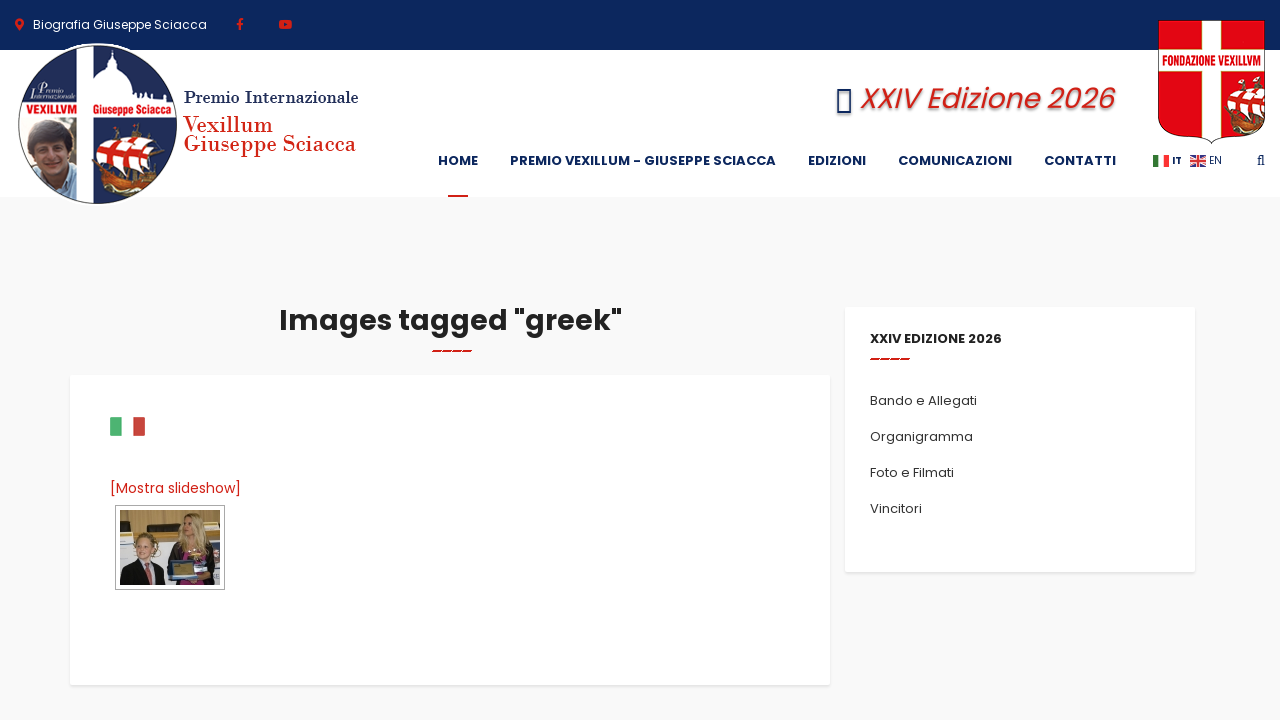

--- FILE ---
content_type: text/html; charset=UTF-8
request_url: https://premiovexillumsciacca.it/ngg_tag/greek/
body_size: 9121
content:
<!DOCTYPE html>
<html dir="ltr" lang="it-IT">
<head>
<meta charset="utf-8">
<meta http-equiv="X-UA-Compatible" content="IE=edge">
<meta name="author" content="Publipress Srl" />
<meta name="viewport" content="width=device-width, initial-scale=1, maximum-scale=1">
<title>Greek Archivi - Premio Internazionale Vexillum - Giuseppe Sciacca</title>
<link rel="apple-touch-icon" sizes="57x57" href="https://premiovexillumsciacca.it/wp-content/themes/premiosciacca2021/assets/favicons/apple-icon-57x57.png">
<link rel="apple-touch-icon" sizes="60x60" href="https://premiovexillumsciacca.it/wp-content/themes/premiosciacca2021/assets/favicons/apple-icon-60x60.png">
<link rel="apple-touch-icon" sizes="72x72" href="https://premiovexillumsciacca.it/wp-content/themes/premiosciacca2021/assets/favicons/apple-icon-72x72.png">
<link rel="apple-touch-icon" sizes="76x76" href="https://premiovexillumsciacca.it/wp-content/themes/premiosciacca2021/assets/favicons/apple-icon-76x76.png">
<link rel="apple-touch-icon" sizes="114x114" href="https://premiovexillumsciacca.it/wp-content/themes/premiosciacca2021/assets/favicons/apple-icon-114x114.png">
<link rel="apple-touch-icon" sizes="120x120" href="https://premiovexillumsciacca.it/wp-content/themes/premiosciacca2021/assets/favicons/apple-icon-120x120.png">
<link rel="apple-touch-icon" sizes="144x144" href="https://premiovexillumsciacca.it/wp-content/themes/premiosciacca2021/assets/favicons/apple-icon-144x144.png">
<link rel="apple-touch-icon" sizes="152x152" href="https://premiovexillumsciacca.it/wp-content/themes/premiosciacca2021/assets/favicons/apple-icon-152x152.png">
<link rel="apple-touch-icon" sizes="180x180" href="https://premiovexillumsciacca.it/wp-content/themes/premiosciacca2021/assets/favicons/apple-icon-180x180.png">
<link rel="icon" type="image/png" sizes="192x192"  href="https://premiovexillumsciacca.it/wp-content/themes/premiosciacca2021/assets/favicons/android-icon-192x192.png">
<link rel="icon" type="image/png" sizes="32x32" href="https://premiovexillumsciacca.it/wp-content/themes/premiosciacca2021/assets/favicons/favicon-32x32.png">
<link rel="icon" type="image/png" sizes="96x96" href="https://premiovexillumsciacca.it/wp-content/themes/premiosciacca2021/assets/favicons/favicon-96x96.png">
<link rel="icon" type="image/png" sizes="16x16" href="https://premiovexillumsciacca.it/wp-content/themes/premiosciacca2021/assets/favicons/favicon-16x16.png">
<link rel="manifest" href="https://premiovexillumsciacca.it/wp-content/themes/premiosciacca2021/assets/favicons/manifest.json">
<meta name="msapplication-TileColor" content="#ffffff">
<meta name="msapplication-TileImage" content="https://premiovexillumsciacca.it/wp-content/themes/premiosciacca2021/assets/favicons/ms-icon-144x144.png">
<meta name="theme-color" content="#ffffff">
<link href='https://fonts.googleapis.com/css?family=Poppins:300,400,500,600,700%7CDroid+Serif:400,400i,700,700i' rel='stylesheet' type='text/css'>
<link href="https://premiovexillumsciacca.it/wp-content/themes/premiosciacca2021/assets/css/external.css" rel="stylesheet">
<link href="https://premiovexillumsciacca.it/wp-content/themes/premiosciacca2021/assets/css/bootstrap.min.css" rel="stylesheet">
<link href="https://premiovexillumsciacca.it/wp-content/themes/premiosciacca2021/assets/css/style.css" rel="stylesheet">
<link rel="stylesheet" type="text/css" href="https://premiovexillumsciacca.it/wp-content/themes/premiosciacca2021/assets/revolution/css/settings.css">
<link rel="stylesheet" type="text/css" href="https://premiovexillumsciacca.it/wp-content/themes/premiosciacca2021/assets/revolution/css/layers.css">
<link rel="stylesheet" type="text/css" href="https://premiovexillumsciacca.it/wp-content/themes/premiosciacca2021/assets/revolution/css/navigation.css">
<link href="https://premiovexillumsciacca.it/wp-content/themes/premiosciacca2021/assets/css/custom.css" rel="stylesheet">
<!--[if lt IE 9]>
      <script src="https://premiovexillumsciacca.it/wp-content/themes/premiosciacca2021/assets/js/html5shiv.js"></script>
      <script src="https://premiovexillumsciacca.it/wp-content/themes/premiosciacca2021/assets/js/respond.min.js"></script>
    <![endif]-->
<!-- Google tag (gtag.js) -->
<script async src="https://www.googletagmanager.com/gtag/js?id=G-EWWH7E5V6Y"></script>
<script>
  window.dataLayer = window.dataLayer || [];
  function gtag(){dataLayer.push(arguments);}
  gtag('js', new Date());

  gtag('config', 'G-EWWH7E5V6Y');
</script>
<meta name='robots' content='index, follow, max-image-preview:large, max-snippet:-1, max-video-preview:-1' />

	<!-- This site is optimized with the Yoast SEO plugin v20.7 - https://yoast.com/wordpress/plugins/seo/ -->
	<link rel="canonical" href="https://premiovexillumsciacca.it/ngg_tag/greek/" />
	<meta property="og:locale" content="it_IT" />
	<meta property="og:type" content="article" />
	<meta property="og:title" content="Greek Archivi - Premio Internazionale Vexillum - Giuseppe Sciacca" />
	<meta property="og:url" content="https://premiovexillumsciacca.it/ngg_tag/greek/" />
	<meta property="og:site_name" content="Premio Internazionale Vexillum - Giuseppe Sciacca" />
	<meta name="twitter:card" content="summary_large_image" />
	<script type="application/ld+json" class="yoast-schema-graph">{"@context":"https://schema.org","@graph":[{"@type":"CollectionPage","@id":"https://premiovexillumsciacca.it/ngg_tag/greek/","url":"https://premiovexillumsciacca.it/ngg_tag/greek/","name":"Greek Archivi - Premio Internazionale Vexillum - Giuseppe Sciacca","isPartOf":{"@id":"https://premiovexillumsciacca.it/#website"},"breadcrumb":{"@id":"https://premiovexillumsciacca.it/ngg_tag/greek/#breadcrumb"},"inLanguage":"it-IT"},{"@type":"BreadcrumbList","@id":"https://premiovexillumsciacca.it/ngg_tag/greek/#breadcrumb","itemListElement":[{"@type":"ListItem","position":1,"name":"Home","item":"https://premiovexillumsciacca.it/"},{"@type":"ListItem","position":2,"name":"Greek"}]},{"@type":"WebSite","@id":"https://premiovexillumsciacca.it/#website","url":"https://premiovexillumsciacca.it/","name":"Premio Internazionale Vexillum - Giuseppe Sciacca","description":"","potentialAction":[{"@type":"SearchAction","target":{"@type":"EntryPoint","urlTemplate":"https://premiovexillumsciacca.it/?s={search_term_string}"},"query-input":"required name=search_term_string"}],"inLanguage":"it-IT"}]}</script>
	<!-- / Yoast SEO plugin. -->


<script type="text/javascript">
window._wpemojiSettings = {"baseUrl":"https:\/\/s.w.org\/images\/core\/emoji\/14.0.0\/72x72\/","ext":".png","svgUrl":"https:\/\/s.w.org\/images\/core\/emoji\/14.0.0\/svg\/","svgExt":".svg","source":{"concatemoji":"https:\/\/premiovexillumsciacca.it\/wp-includes\/js\/wp-emoji-release.min.js?ver=6.2.8"}};
/*! This file is auto-generated */
!function(e,a,t){var n,r,o,i=a.createElement("canvas"),p=i.getContext&&i.getContext("2d");function s(e,t){p.clearRect(0,0,i.width,i.height),p.fillText(e,0,0);e=i.toDataURL();return p.clearRect(0,0,i.width,i.height),p.fillText(t,0,0),e===i.toDataURL()}function c(e){var t=a.createElement("script");t.src=e,t.defer=t.type="text/javascript",a.getElementsByTagName("head")[0].appendChild(t)}for(o=Array("flag","emoji"),t.supports={everything:!0,everythingExceptFlag:!0},r=0;r<o.length;r++)t.supports[o[r]]=function(e){if(p&&p.fillText)switch(p.textBaseline="top",p.font="600 32px Arial",e){case"flag":return s("\ud83c\udff3\ufe0f\u200d\u26a7\ufe0f","\ud83c\udff3\ufe0f\u200b\u26a7\ufe0f")?!1:!s("\ud83c\uddfa\ud83c\uddf3","\ud83c\uddfa\u200b\ud83c\uddf3")&&!s("\ud83c\udff4\udb40\udc67\udb40\udc62\udb40\udc65\udb40\udc6e\udb40\udc67\udb40\udc7f","\ud83c\udff4\u200b\udb40\udc67\u200b\udb40\udc62\u200b\udb40\udc65\u200b\udb40\udc6e\u200b\udb40\udc67\u200b\udb40\udc7f");case"emoji":return!s("\ud83e\udef1\ud83c\udffb\u200d\ud83e\udef2\ud83c\udfff","\ud83e\udef1\ud83c\udffb\u200b\ud83e\udef2\ud83c\udfff")}return!1}(o[r]),t.supports.everything=t.supports.everything&&t.supports[o[r]],"flag"!==o[r]&&(t.supports.everythingExceptFlag=t.supports.everythingExceptFlag&&t.supports[o[r]]);t.supports.everythingExceptFlag=t.supports.everythingExceptFlag&&!t.supports.flag,t.DOMReady=!1,t.readyCallback=function(){t.DOMReady=!0},t.supports.everything||(n=function(){t.readyCallback()},a.addEventListener?(a.addEventListener("DOMContentLoaded",n,!1),e.addEventListener("load",n,!1)):(e.attachEvent("onload",n),a.attachEvent("onreadystatechange",function(){"complete"===a.readyState&&t.readyCallback()})),(e=t.source||{}).concatemoji?c(e.concatemoji):e.wpemoji&&e.twemoji&&(c(e.twemoji),c(e.wpemoji)))}(window,document,window._wpemojiSettings);
</script>
<style type="text/css">
img.wp-smiley,
img.emoji {
	display: inline !important;
	border: none !important;
	box-shadow: none !important;
	height: 1em !important;
	width: 1em !important;
	margin: 0 0.07em !important;
	vertical-align: -0.1em !important;
	background: none !important;
	padding: 0 !important;
}
</style>
	<link rel='stylesheet' id='wp-block-library-css' href='https://premiovexillumsciacca.it/wp-includes/css/dist/block-library/style.min.css?ver=6.2.8' type='text/css' media='all' />
<link rel='stylesheet' id='classic-theme-styles-css' href='https://premiovexillumsciacca.it/wp-includes/css/classic-themes.min.css?ver=6.2.8' type='text/css' media='all' />
<style id='global-styles-inline-css' type='text/css'>
body{--wp--preset--color--black: #000000;--wp--preset--color--cyan-bluish-gray: #abb8c3;--wp--preset--color--white: #ffffff;--wp--preset--color--pale-pink: #f78da7;--wp--preset--color--vivid-red: #cf2e2e;--wp--preset--color--luminous-vivid-orange: #ff6900;--wp--preset--color--luminous-vivid-amber: #fcb900;--wp--preset--color--light-green-cyan: #7bdcb5;--wp--preset--color--vivid-green-cyan: #00d084;--wp--preset--color--pale-cyan-blue: #8ed1fc;--wp--preset--color--vivid-cyan-blue: #0693e3;--wp--preset--color--vivid-purple: #9b51e0;--wp--preset--gradient--vivid-cyan-blue-to-vivid-purple: linear-gradient(135deg,rgba(6,147,227,1) 0%,rgb(155,81,224) 100%);--wp--preset--gradient--light-green-cyan-to-vivid-green-cyan: linear-gradient(135deg,rgb(122,220,180) 0%,rgb(0,208,130) 100%);--wp--preset--gradient--luminous-vivid-amber-to-luminous-vivid-orange: linear-gradient(135deg,rgba(252,185,0,1) 0%,rgba(255,105,0,1) 100%);--wp--preset--gradient--luminous-vivid-orange-to-vivid-red: linear-gradient(135deg,rgba(255,105,0,1) 0%,rgb(207,46,46) 100%);--wp--preset--gradient--very-light-gray-to-cyan-bluish-gray: linear-gradient(135deg,rgb(238,238,238) 0%,rgb(169,184,195) 100%);--wp--preset--gradient--cool-to-warm-spectrum: linear-gradient(135deg,rgb(74,234,220) 0%,rgb(151,120,209) 20%,rgb(207,42,186) 40%,rgb(238,44,130) 60%,rgb(251,105,98) 80%,rgb(254,248,76) 100%);--wp--preset--gradient--blush-light-purple: linear-gradient(135deg,rgb(255,206,236) 0%,rgb(152,150,240) 100%);--wp--preset--gradient--blush-bordeaux: linear-gradient(135deg,rgb(254,205,165) 0%,rgb(254,45,45) 50%,rgb(107,0,62) 100%);--wp--preset--gradient--luminous-dusk: linear-gradient(135deg,rgb(255,203,112) 0%,rgb(199,81,192) 50%,rgb(65,88,208) 100%);--wp--preset--gradient--pale-ocean: linear-gradient(135deg,rgb(255,245,203) 0%,rgb(182,227,212) 50%,rgb(51,167,181) 100%);--wp--preset--gradient--electric-grass: linear-gradient(135deg,rgb(202,248,128) 0%,rgb(113,206,126) 100%);--wp--preset--gradient--midnight: linear-gradient(135deg,rgb(2,3,129) 0%,rgb(40,116,252) 100%);--wp--preset--duotone--dark-grayscale: url('#wp-duotone-dark-grayscale');--wp--preset--duotone--grayscale: url('#wp-duotone-grayscale');--wp--preset--duotone--purple-yellow: url('#wp-duotone-purple-yellow');--wp--preset--duotone--blue-red: url('#wp-duotone-blue-red');--wp--preset--duotone--midnight: url('#wp-duotone-midnight');--wp--preset--duotone--magenta-yellow: url('#wp-duotone-magenta-yellow');--wp--preset--duotone--purple-green: url('#wp-duotone-purple-green');--wp--preset--duotone--blue-orange: url('#wp-duotone-blue-orange');--wp--preset--font-size--small: 13px;--wp--preset--font-size--medium: 20px;--wp--preset--font-size--large: 36px;--wp--preset--font-size--x-large: 42px;--wp--preset--spacing--20: 0.44rem;--wp--preset--spacing--30: 0.67rem;--wp--preset--spacing--40: 1rem;--wp--preset--spacing--50: 1.5rem;--wp--preset--spacing--60: 2.25rem;--wp--preset--spacing--70: 3.38rem;--wp--preset--spacing--80: 5.06rem;--wp--preset--shadow--natural: 6px 6px 9px rgba(0, 0, 0, 0.2);--wp--preset--shadow--deep: 12px 12px 50px rgba(0, 0, 0, 0.4);--wp--preset--shadow--sharp: 6px 6px 0px rgba(0, 0, 0, 0.2);--wp--preset--shadow--outlined: 6px 6px 0px -3px rgba(255, 255, 255, 1), 6px 6px rgba(0, 0, 0, 1);--wp--preset--shadow--crisp: 6px 6px 0px rgba(0, 0, 0, 1);}:where(.is-layout-flex){gap: 0.5em;}body .is-layout-flow > .alignleft{float: left;margin-inline-start: 0;margin-inline-end: 2em;}body .is-layout-flow > .alignright{float: right;margin-inline-start: 2em;margin-inline-end: 0;}body .is-layout-flow > .aligncenter{margin-left: auto !important;margin-right: auto !important;}body .is-layout-constrained > .alignleft{float: left;margin-inline-start: 0;margin-inline-end: 2em;}body .is-layout-constrained > .alignright{float: right;margin-inline-start: 2em;margin-inline-end: 0;}body .is-layout-constrained > .aligncenter{margin-left: auto !important;margin-right: auto !important;}body .is-layout-constrained > :where(:not(.alignleft):not(.alignright):not(.alignfull)){max-width: var(--wp--style--global--content-size);margin-left: auto !important;margin-right: auto !important;}body .is-layout-constrained > .alignwide{max-width: var(--wp--style--global--wide-size);}body .is-layout-flex{display: flex;}body .is-layout-flex{flex-wrap: wrap;align-items: center;}body .is-layout-flex > *{margin: 0;}:where(.wp-block-columns.is-layout-flex){gap: 2em;}.has-black-color{color: var(--wp--preset--color--black) !important;}.has-cyan-bluish-gray-color{color: var(--wp--preset--color--cyan-bluish-gray) !important;}.has-white-color{color: var(--wp--preset--color--white) !important;}.has-pale-pink-color{color: var(--wp--preset--color--pale-pink) !important;}.has-vivid-red-color{color: var(--wp--preset--color--vivid-red) !important;}.has-luminous-vivid-orange-color{color: var(--wp--preset--color--luminous-vivid-orange) !important;}.has-luminous-vivid-amber-color{color: var(--wp--preset--color--luminous-vivid-amber) !important;}.has-light-green-cyan-color{color: var(--wp--preset--color--light-green-cyan) !important;}.has-vivid-green-cyan-color{color: var(--wp--preset--color--vivid-green-cyan) !important;}.has-pale-cyan-blue-color{color: var(--wp--preset--color--pale-cyan-blue) !important;}.has-vivid-cyan-blue-color{color: var(--wp--preset--color--vivid-cyan-blue) !important;}.has-vivid-purple-color{color: var(--wp--preset--color--vivid-purple) !important;}.has-black-background-color{background-color: var(--wp--preset--color--black) !important;}.has-cyan-bluish-gray-background-color{background-color: var(--wp--preset--color--cyan-bluish-gray) !important;}.has-white-background-color{background-color: var(--wp--preset--color--white) !important;}.has-pale-pink-background-color{background-color: var(--wp--preset--color--pale-pink) !important;}.has-vivid-red-background-color{background-color: var(--wp--preset--color--vivid-red) !important;}.has-luminous-vivid-orange-background-color{background-color: var(--wp--preset--color--luminous-vivid-orange) !important;}.has-luminous-vivid-amber-background-color{background-color: var(--wp--preset--color--luminous-vivid-amber) !important;}.has-light-green-cyan-background-color{background-color: var(--wp--preset--color--light-green-cyan) !important;}.has-vivid-green-cyan-background-color{background-color: var(--wp--preset--color--vivid-green-cyan) !important;}.has-pale-cyan-blue-background-color{background-color: var(--wp--preset--color--pale-cyan-blue) !important;}.has-vivid-cyan-blue-background-color{background-color: var(--wp--preset--color--vivid-cyan-blue) !important;}.has-vivid-purple-background-color{background-color: var(--wp--preset--color--vivid-purple) !important;}.has-black-border-color{border-color: var(--wp--preset--color--black) !important;}.has-cyan-bluish-gray-border-color{border-color: var(--wp--preset--color--cyan-bluish-gray) !important;}.has-white-border-color{border-color: var(--wp--preset--color--white) !important;}.has-pale-pink-border-color{border-color: var(--wp--preset--color--pale-pink) !important;}.has-vivid-red-border-color{border-color: var(--wp--preset--color--vivid-red) !important;}.has-luminous-vivid-orange-border-color{border-color: var(--wp--preset--color--luminous-vivid-orange) !important;}.has-luminous-vivid-amber-border-color{border-color: var(--wp--preset--color--luminous-vivid-amber) !important;}.has-light-green-cyan-border-color{border-color: var(--wp--preset--color--light-green-cyan) !important;}.has-vivid-green-cyan-border-color{border-color: var(--wp--preset--color--vivid-green-cyan) !important;}.has-pale-cyan-blue-border-color{border-color: var(--wp--preset--color--pale-cyan-blue) !important;}.has-vivid-cyan-blue-border-color{border-color: var(--wp--preset--color--vivid-cyan-blue) !important;}.has-vivid-purple-border-color{border-color: var(--wp--preset--color--vivid-purple) !important;}.has-vivid-cyan-blue-to-vivid-purple-gradient-background{background: var(--wp--preset--gradient--vivid-cyan-blue-to-vivid-purple) !important;}.has-light-green-cyan-to-vivid-green-cyan-gradient-background{background: var(--wp--preset--gradient--light-green-cyan-to-vivid-green-cyan) !important;}.has-luminous-vivid-amber-to-luminous-vivid-orange-gradient-background{background: var(--wp--preset--gradient--luminous-vivid-amber-to-luminous-vivid-orange) !important;}.has-luminous-vivid-orange-to-vivid-red-gradient-background{background: var(--wp--preset--gradient--luminous-vivid-orange-to-vivid-red) !important;}.has-very-light-gray-to-cyan-bluish-gray-gradient-background{background: var(--wp--preset--gradient--very-light-gray-to-cyan-bluish-gray) !important;}.has-cool-to-warm-spectrum-gradient-background{background: var(--wp--preset--gradient--cool-to-warm-spectrum) !important;}.has-blush-light-purple-gradient-background{background: var(--wp--preset--gradient--blush-light-purple) !important;}.has-blush-bordeaux-gradient-background{background: var(--wp--preset--gradient--blush-bordeaux) !important;}.has-luminous-dusk-gradient-background{background: var(--wp--preset--gradient--luminous-dusk) !important;}.has-pale-ocean-gradient-background{background: var(--wp--preset--gradient--pale-ocean) !important;}.has-electric-grass-gradient-background{background: var(--wp--preset--gradient--electric-grass) !important;}.has-midnight-gradient-background{background: var(--wp--preset--gradient--midnight) !important;}.has-small-font-size{font-size: var(--wp--preset--font-size--small) !important;}.has-medium-font-size{font-size: var(--wp--preset--font-size--medium) !important;}.has-large-font-size{font-size: var(--wp--preset--font-size--large) !important;}.has-x-large-font-size{font-size: var(--wp--preset--font-size--x-large) !important;}
.wp-block-navigation a:where(:not(.wp-element-button)){color: inherit;}
:where(.wp-block-columns.is-layout-flex){gap: 2em;}
.wp-block-pullquote{font-size: 1.5em;line-height: 1.6;}
</style>
<link rel='stylesheet' id='ngg_trigger_buttons-css' href='https://premiovexillumsciacca.it/wp-content/plugins/nextgen-gallery/products/photocrati_nextgen/modules/nextgen_gallery_display/static/trigger_buttons.css?ver=3.35' type='text/css' media='all' />
<link rel='stylesheet' id='fancybox-0-css' href='https://premiovexillumsciacca.it/wp-content/plugins/nextgen-gallery/products/photocrati_nextgen/modules/lightbox/static/fancybox/jquery.fancybox-1.3.4.css?ver=3.35' type='text/css' media='all' />
<link rel='stylesheet' id='fontawesome_v4_shim_style-css' href='https://premiovexillumsciacca.it/wp-content/plugins/nextgen-gallery/products/photocrati_nextgen/modules/nextgen_gallery_display/static/fontawesome/css/v4-shims.min.css?ver=6.2.8' type='text/css' media='all' />
<link rel='stylesheet' id='fontawesome-css' href='https://premiovexillumsciacca.it/wp-content/plugins/nextgen-gallery/products/photocrati_nextgen/modules/nextgen_gallery_display/static/fontawesome/css/all.min.css?ver=6.2.8' type='text/css' media='all' />
<link rel='stylesheet' id='nextgen_basic_thumbnails_style-css' href='https://premiovexillumsciacca.it/wp-content/plugins/nextgen-gallery/products/photocrati_nextgen/modules/nextgen_basic_gallery/static/thumbnails/nextgen_basic_thumbnails.css?ver=3.35' type='text/css' media='all' />
<link rel='stylesheet' id='nextgen_pagination_style-css' href='https://premiovexillumsciacca.it/wp-content/plugins/nextgen-gallery/products/photocrati_nextgen/modules/nextgen_pagination/static/style.css?ver=3.35' type='text/css' media='all' />
<script type='text/javascript' src='https://premiovexillumsciacca.it/wp-content/uploads/jw-player-plugin-for-wordpress/player/jwplayer.js?ver=6.2.8' id='jw-embedder-js'></script>
<script type='text/javascript' src='https://premiovexillumsciacca.it/wp-includes/js/jquery/jquery.min.js?ver=3.6.4' id='jquery-core-js'></script>
<script type='text/javascript' src='https://premiovexillumsciacca.it/wp-includes/js/jquery/jquery-migrate.min.js?ver=3.4.0' id='jquery-migrate-js'></script>
<script type='text/javascript' id='photocrati_ajax-js-extra'>
/* <![CDATA[ */
var photocrati_ajax = {"url":"https:\/\/premiovexillumsciacca.it\/index.php?photocrati_ajax=1","wp_home_url":"https:\/\/premiovexillumsciacca.it","wp_site_url":"https:\/\/premiovexillumsciacca.it","wp_root_url":"https:\/\/premiovexillumsciacca.it","wp_plugins_url":"https:\/\/premiovexillumsciacca.it\/wp-content\/plugins","wp_content_url":"https:\/\/premiovexillumsciacca.it\/wp-content","wp_includes_url":"https:\/\/premiovexillumsciacca.it\/wp-includes\/","ngg_param_slug":"nggallery"};
/* ]]> */
</script>
<script type='text/javascript' src='https://premiovexillumsciacca.it/wp-content/plugins/nextgen-gallery/products/photocrati_nextgen/modules/ajax/static/ajax.min.js?ver=3.35' id='photocrati_ajax-js'></script>
<script type='text/javascript' src='https://premiovexillumsciacca.it/wp-content/plugins/nextgen-gallery/products/photocrati_nextgen/modules/nextgen_basic_gallery/static/thumbnails/nextgen_basic_thumbnails.js?ver=3.35' id='photocrati-nextgen_basic_thumbnails-js'></script>
<script type='text/javascript' src='https://premiovexillumsciacca.it/wp-content/plugins/nextgen-gallery/products/photocrati_nextgen/modules/nextgen_gallery_display/static/fontawesome/js/v4-shims.min.js?ver=5.3.1' id='fontawesome_v4_shim-js'></script>
<script type='text/javascript' defer data-auto-replace-svg="false" data-keep-original-source="false" data-search-pseudo-elements src='https://premiovexillumsciacca.it/wp-content/plugins/nextgen-gallery/products/photocrati_nextgen/modules/nextgen_gallery_display/static/fontawesome/js/all.min.js?ver=5.3.1' id='fontawesome-js'></script>
<link rel="https://api.w.org/" href="https://premiovexillumsciacca.it/wp-json/" /><link rel="alternate" type="application/json" href="https://premiovexillumsciacca.it/wp-json/wp/v2/posts/0" /><link rel="EditURI" type="application/rsd+xml" title="RSD" href="https://premiovexillumsciacca.it/xmlrpc.php?rsd" />
<link rel="wlwmanifest" type="application/wlwmanifest+xml" href="https://premiovexillumsciacca.it/wp-includes/wlwmanifest.xml" />
<meta name="generator" content="WordPress 6.2.8" />
<link rel="alternate" type="application/json+oembed" href="https://premiovexillumsciacca.it/wp-json/oembed/1.0/embed?url" />
<link rel="alternate" type="text/xml+oembed" href="https://premiovexillumsciacca.it/wp-json/oembed/1.0/embed?url&#038;format=xml" />
		<style type="text/css">
			.comments-link {
				display: none;
			}
					</style>
		
		</head>
<body>
	<div id="wrapper" class="wrapper clearfix">
		<header id="navbar-spy" class="header header-14 header-topbar header-light header-fixed">
			<div id="top-bar" class="top-bar">
			<div class="container-fluid">
				<div class="bottom-bar-border">
					<div class="row">
						<div class="col-xs-12 col-sm-12 col-md-12 top--contact">
							<ul class="list-inline mb-0 ">
								<li>
									<a href="https://premiovexillumsciacca.it/premio-sciacca/biografia-giuseppe-sciacca/"><i class="fa fa-map-marker"></i><span> Biografia Giuseppe Sciacca</span></a>
								</li>
								<li>
									<a class="facebook" href="https://www.facebook.com/premiosciacca.it"><i class="fa fa-facebook"></i></a>
								</li>
								<li>
									<a class="youtube" href="https://www.youtube.com/user/premiosciacca"><i class="fa fa-youtube"></i></a>
								</li>
							</ul>
						</div>
					</div>
				</div>
			</div>
		</div>
		<nav id="primary-menu" class="navbar navbar-fixed-top">
				<div class="container-fluid">
					<div class="">
					<div class="navbar-header">
						<button type="button" class="navbar-toggle collapsed" data-toggle="collapse" data-target="#navbar-collapse-1" aria-expanded="false">
						<span class="sr-only">Toggle navigation</span>
						<span class="icon-bar"></span>
						<span class="icon-bar"></span>
						<span class="icon-bar"></span>
						</button>
						<a class="logo" href="https://premiovexillumsciacca.it">
							<img class="logo-dark" src="https://premiovexillumsciacca.it/wp-content/themes/premiosciacca2021/assets/images/logo/logo_premio_sciacca_1.png" alt="Logo Premio Vexillum - Giuseppe Sciacca">
						</a>
					</div>
					
					<div class="upper-navbar pull-right">
						<div id="logo_fondazione" class="pull-right">
							<a href="http://fondazionevexillum.org"><img src="https://premiovexillumsciacca.it/wp-content/themes/premiosciacca2021/assets/images/logo/logo_fondazione.png"></a>
						</div>
						<div class="module module-side-nav pull-right">
							<div class="module-icon side-nav-icon">
								<i class="fa fa-bars"></i>
								<span class="title">XXIV Edizione 2026</span>
							</div>
							<div class="module-content module-hamburger">
								<a class="module-cancel" href="#"><i class="fa fa-close"></i></a>
								<div class="widget widget-categories">
									<div class="widget--title">
										<h5>Edizione 2026</h5>
									</div>
									<div class="divider--line">
										<i class="divider divider--1"></i>
										<i class="divider divider--2"></i>
										<i class="divider divider--3"></i>
										<i class="divider divider--4"></i>
									</div>
																		<div class="widget--content">
										<ul class="list-unstyled">
											<li>
												<a href="https://premiovexillumsciacca.it/edizioni/bando-e-allegati-2026/">Bando e Brochure</a>
											</li>
											<li>
												<!--<a href="https://premiovexillumsciacca.it/edizioni/foto-e-filmati-2026/">Organigramma</a>-->
												<a href="https://premiovexillumsciacca.it/organigramma/">Organigramma</a>
											</li>
											<li>
												<a href="https://premiovexillumsciacca.it/edizioni/foto-e-filmati-2026/">Foto e Filmati</a>
											</li>
											<li>
												<a href="https://premiovexillumsciacca.it/edizioni/vincitori-2026/">Vincitori</a>
											</li>
										</ul>
									</div>
								</div>
							</div>
						</div>
					</div>
					
					<div class="collapse navbar-collapse" id="navbar-collapse-1">
						<div class="module module-search pull-right">
							<div class="module-icon search-icon">
								<i class="fa fa-search"></i>
								<span class="title">Cerca</span>
							</div>
							<div class="module-content module-fullscreen module--search-box">
								<div class="pos-vertical-center">
								<div class="container">
									<div class="row">
										<div class="col-xs-12 col-sm-12 col-md-8 col-md-offset-2">
											<form class="form-search" role="search" method="get" action="https://premiovexillumsciacca.it">
												<input type="text" class="form-control" placeholder="Scrivi e premi Invio..." value="" name="s">
												<button class="btn" type="submit"><i class="fa fa-search"></i></button>
											</form>
										</div>
									</div>
								</div>
							</div>
								<a class="module-cancel" href="#"><i class="fa fa-close"></i></a>
							</div>
						</div>
						
						<ul class="nav navbar-nav nav-pos-right navbar-right">
							<li class="active">
								<a href="https://premiovexillumsciacca.it" class="dropdown-toggle menu-item">Home</a>
							</li>
							<li class="has-dropdown">
								<a href="https://premiovexillumsciacca.it/premio-sciacca/" class="dropdown-toggle menu-item">Premio Vexillum - Giuseppe Sciacca</a>
								<ul class="dropdown-menu">
									<li><a href="https://premiovexillumsciacca.it/premio-sciacca/">Il Premio</a></li>
									<li><a href="https://premiovexillumsciacca.it/organigramma/">Organigramma</a></li>
									<li><a href="https://premiovexillumsciacca.it/premio-sciacca/premio-cultura-san-jose-sanchez-del-rio-martire/" class="dropdown-toggle menu-item"> Premio Cultura San José Sanchez Del Rio Martire </a></li>
									<li><a href="https://premiovexillumsciacca.it/premio-sciacca/banco-tutori-ortopedici/">Banco Tutori Ortopedici Giuseppe Sciacca</a></li>
									<li><a href="https://premiovexillumsciacca.it/premio-sciacca/convenzioni-e-protocolli/">Convenzioni e Protocolli</a></li>
								</ul>
							</li>
							<li class="">
								<a href="https://premiovexillumsciacca.it/edizioni/" class="dropdown-toggle menu-item">Edizioni</a>
							</li>
							<li class="has-dropdown">
								<a href="https://premiovexillumsciacca.it/novita/" class="dropdown-toggle menu-item">Comunicazioni</a>
								<ul class="dropdown-menu">
									<li><a href="https://premiovexillumsciacca.it/novita/">Tutte le Comunicazioni</a></li>
									<li><a href="https://premiovexillumsciacca.it/category/news/">Novità</a></li>
									<li><a href="https://premiovexillumsciacca.it/category/comunicati/">Comunicati Stampa</a></li>
									<li><a href="https://premiovexillumsciacca.it/category/rassegna-stampa/">Rassegna Stampa</a></li>
									<li><a href="https://premiovexillumsciacca.it/category/grecia-2/">Grecia</a></li>
								</ul>
							</li>
							<li class="">
								<a href="https://premiovexillumsciacca.it/contatti/" class="dropdown-toggle menu-item">Contatti</a>
							</li>
							<li>
								<div class="gtranslate_wrapper" id="gt-wrapper-64761961"></div>							</li>
						</ul>
						
						</div>
					</div>
				</div>
			</nav>		</header><section id="blog" class="blog blog-grid">
	<div class="container">
	
		
		
		
	
		<div class="col-xs-12 col-sm-12 col-md-8">
			<div class="row">
				
				<div class="row">
					<div class="col-xs-12 col-sm-12 col-md-12">
						<div class="text--center heading">
							<h1 class="heading--title">Images tagged &quot;greek&quot;</h1>
							<div class="divider--line">
								<i class="divider divider--1"></i>
								<i class="divider divider--2"></i>
								<i class="divider divider--3"></i>
								<i class="divider divider--4"></i>
							</div>
						</div>
					</div>
				</div>
				
				<div class="row">
					<div class="col-xs-12 col-sm-12 col-md-12">
						<div class="blog-entry">
							<p><img src="https://premiovexillumsciacca.it/wp-content/themes/premiosciacca2021/assets/images/it.png"></p>
							<div class="entry--content">
								<!DOCTYPE html PUBLIC "-//W3C//DTD HTML 4.0 Transitional//EN" "http://www.w3.org/TR/REC-html40/loose.dtd">
<html><body><p><!-- index.php -->
<div
	class="ngg-galleryoverview ngg-ajax-pagination-none"
	id="ngg-gallery-c56cf7f4edcd69cbb80b4e4c85b71090-1">

    	<div class="slideshowlink">
        <a href='https://premiovexillumsciacca.it/ngg_tag/greek/nggallery/slideshow'>[Mostra slideshow]</a>
		
	</div>
			<!-- Thumbnails -->
				<div id="ngg-image-0" class="ngg-gallery-thumbnail-box" >
				        <div class="ngg-gallery-thumbnail">
            <a href="https://premiovexillumsciacca.it/wp-content/gallery/gallery-2012/premio-sciacca-2012-cody-con-la-corona-dalloro-consegnatagli-dalla-delegazione-greca_0.jpg"
               title="Cody con i premi della delegazione greca"
               data-src="https://premiovexillumsciacca.it/wp-content/gallery/gallery-2012/premio-sciacca-2012-cody-con-la-corona-dalloro-consegnatagli-dalla-delegazione-greca_0.jpg"
               data-thumbnail="https://premiovexillumsciacca.it/wp-content/gallery/gallery-2012/thumbs/thumbs_premio-sciacca-2012-cody-con-la-corona-dalloro-consegnatagli-dalla-delegazione-greca_0.jpg"
               data-image-id="1999"
               data-title="Cody con i premi della delegazione greca"
               data-description="Cody con i premi della delegazione greca"
               data-image-slug="cody-con-i-premi-della-delegazione-greca"
               class="ngg-fancybox" rel="c56cf7f4edcd69cbb80b4e4c85b71090">
                <img
                    title="Cody con i premi della delegazione greca"
                    alt="Cody con i premi della delegazione greca"
                    src="https://premiovexillumsciacca.it/wp-content/gallery/gallery-2012/thumbs/thumbs_premio-sciacca-2012-cody-con-la-corona-dalloro-consegnatagli-dalla-delegazione-greca_0.jpg"
                    width="100"
                    height="75"
                    style="max-width:100%;"
                />
            </a>
        </div>
							</div> 
			
        
		
		<!-- Pagination -->
	<div class='ngg-clear'></div>	</div>

</p></body></html>
							</div>
						</div>
					</div>
				</div>
				
				
								
			</div>
		</div>
		<div class="col-xs-12 col-sm-12 col-md-4">
	<div class="sidebar">
		<div class="widget widget-categories">
			<div class="widget--title">
				<h5>XXIV Edizione 2026</h5>
			</div>
			<div class="divider--line">
				<i class="divider divider--1"></i>
				<i class="divider divider--2"></i>
				<i class="divider divider--3"></i>
				<i class="divider divider--4"></i>
			</div>
			<div class="widget--content">
				<ul class="list-unstyled">
										<li>
						<a href="https://premiovexillumsciacca.it/edizioni/bando-e-allegati-2026/">Bando e Allegati</a>
					</li>
					<li>
						<!--<a href="https://premiovexillumsciacca.it/edizioni/foto-e-filmati-2026/">Organigramma</a>-->
						<a href="https://premiovexillumsciacca.it/organigramma/">Organigramma</a>
					</li>
					<li>
						<a href="https://premiovexillumsciacca.it/edizioni/foto-e-filmati-2026/">Foto e Filmati</a>
					</li>
					<li>
						<a href="https://premiovexillumsciacca.it/edizioni/vincitori-2026/">Vincitori</a>
					</li>
				</ul>
			</div>
		</div>
	</div>
</div>	</div>
</section>
	<section id="" class="clients clients-2 bg-white pt-50 pb-0">
		<div class="container-fluid">
			<div class="row clearfix">
				<div class="col-xs-12 col-sm-12 col-md-8 col-md-offset-2">
					<div class="heading heading-2 text--center mb-60">
						<h2 class="heading--title">Patrocini</h2>
						<div class="divider--line">
							<i class="divider divider--1"></i>
							<i class="divider divider--2"></i>
							<i class="divider divider--3"></i>
							<i class="divider divider--4"></i>
						</div>
					</div>
				</div>
			</div>
			<div class="row row-clients">
									<div class="col-xs-6 col-sm-4 col-md-2 client">
						<a href="" title="Senato"><img class="center-block img-responsive" src="https://premiovexillumsciacca.it/wp-content/uploads/2012/03/300px-Logo_del_Senato_della_Repubblica_Italiana.jpg" alt="Senato"></a>
					</div>
										<div class="col-xs-6 col-sm-4 col-md-2 client">
						<a href="" title="Camera"><img class="center-block img-responsive" src="https://premiovexillumsciacca.it/wp-content/uploads/2025/08/logo-CAMERA_blu.jpg" alt="Camera"></a>
					</div>
										<div class="col-xs-6 col-sm-4 col-md-2 client">
						<a href="" title="Ministero Giustizia"><img class="center-block img-responsive" src="https://premiovexillumsciacca.it/wp-content/uploads/2012/03/ministero-della-giustizia2.jpg" alt="Ministero Giustizia"></a>
					</div>
										<div class="col-xs-6 col-sm-4 col-md-2 client">
						<a href="" title="MinDef"><img class="center-block img-responsive" src="https://premiovexillumsciacca.it/wp-content/uploads/2012/03/Logo-ministero_della_difesa.png" alt="MinDef"></a>
					</div>
										<div class="col-xs-6 col-sm-4 col-md-2 client">
						<a href="http://www.fondazionevexillum.org" title="Fondazione Vexillum"><img class="center-block img-responsive" src="https://premiovexillumsciacca.it/wp-content/uploads/2017/04/logo_fondazione.png" alt="Fondazione Vexillum"></a>
					</div>
										<div class="col-xs-6 col-sm-4 col-md-2 client">
						<a href="https://fondazionevexillum.org/i-s-g-e-s-i/" title="I.S.G.E.S.I."><img class="center-block img-responsive" src="https://premiovexillumsciacca.it/wp-content/uploads/2017/04/isgesi.jpg" alt="I.S.G.E.S.I."></a>
					</div>
											</div>
						<div class="row row-clients">
											<div class="col-xs-6 col-sm-4 col-md-2 client">
						<a href="" title="Banco Tutotori Ortopedici Sciacca"><img class="center-block img-responsive" src="https://premiovexillumsciacca.it/wp-content/uploads/2012/03/logo_banco_tutori_ortopedici.jpg" alt="Banco Tutotori Ortopedici Sciacca"></a>
					</div>
										<div class="col-xs-6 col-sm-4 col-md-2 client">
						<a href="" title="Centro Giovanile di Cultura Cattolica San Michele Arcangelo"><img class="center-block img-responsive" src="https://premiovexillumsciacca.it/wp-content/uploads/2012/03/logo-San-Michele.jpg" alt="Centro Giovanile di Cultura Cattolica San Michele Arcangelo"></a>
					</div>
										<div class="col-xs-6 col-sm-4 col-md-2 client">
						<a href="" title="Fondazione Balducci"><img class="center-block img-responsive" src="https://premiovexillumsciacca.it/wp-content/uploads/2013/01/LOGO_UFFICIALE_FONDAZIONE11-270x240.jpg" alt="Fondazione Balducci"></a>
					</div>
								</div>
		</div>
	</section>

	<section id="" class="clients clients-2 bg-white pt-50 pb-0">
		<div class="container-fluid">
			<div class="row clearfix">
				<div class="col-xs-12 col-sm-12 col-md-8 col-md-offset-2">
					<div class="heading heading-2 text--center mb-60">
						<h2 class="heading--title">Sostenitori</h2>
						<div class="divider--line">
							<i class="divider divider--1"></i>
							<i class="divider divider--2"></i>
							<i class="divider divider--3"></i>
							<i class="divider divider--4"></i>
						</div>
					</div>
				</div>
			</div>
			
			<div class="row row-clients">
									<div class="col-xs-6 col-sm-4 col-md-2 client">
						<a href="" title="Giuliani"><img class="center-block img-responsive" src="https://premiovexillumsciacca.it/wp-content/uploads/2021/07/giuliani_logo.jpg" alt="Giuliani"></a>
					</div>
										<div class="col-xs-6 col-sm-4 col-md-2 client">
						<a href="" title="Consorzio Olimpo"><img class="center-block img-responsive" src="https://premiovexillumsciacca.it/wp-content/uploads/2017/04/lo2tdeh1.png" alt="Consorzio Olimpo"></a>
					</div>
										<div class="col-xs-6 col-sm-4 col-md-2 client">
						<a href="" title="logo wtb"><img class="center-block img-responsive" src="https://premiovexillumsciacca.it/wp-content/uploads/2017/07/LOGO_WTB_col.jpg" alt="logo wtb"></a>
					</div>
										<div class="col-xs-6 col-sm-4 col-md-2 client">
						<a href="" title="Giagnori Costruzioni"><img class="center-block img-responsive" src="https://premiovexillumsciacca.it/wp-content/uploads/2018/09/giagnori_c.jpg" alt="Giagnori Costruzioni"></a>
					</div>
										<div class="col-xs-6 col-sm-4 col-md-2 client">
						<a href="" title="CISA SPA"><img class="center-block img-responsive" src="https://premiovexillumsciacca.it/wp-content/uploads/2024/10/CISA_SPA.jpg" alt="CISA SPA"></a>
					</div>
										<div class="col-xs-6 col-sm-4 col-md-2 client">
						<a href="" title="Monolab"><img class="center-block img-responsive" src="https://premiovexillumsciacca.it/wp-content/uploads/2025/01/image002.png" alt="Monolab"></a>
					</div>
											</div>
						<div class="row row-clients">
											<div class="col-xs-6 col-sm-4 col-md-2 client">
						<a href="http://www.fondazionebalduccirossi.com/" title="Fondazione Maria Grazia Balducci Rossi"><img class="center-block img-responsive" src="https://premiovexillumsciacca.it/wp-content/uploads/2012/03/fondazione_balducci.jpg" alt="Fondazione Maria Grazia Balducci Rossi"></a>
					</div>
										<div class="col-xs-6 col-sm-4 col-md-2 client">
						<a href="http://www.sogein.com/" title="Sogein &#8211; Soluzioni gestionali ingegneristiche e agroalimentari"><img class="center-block img-responsive" src="https://premiovexillumsciacca.it/wp-content/uploads/2013/01/logo_sogein.jpg" alt="Sogein &#8211; Soluzioni gestionali ingegneristiche e agroalimentari"></a>
					</div>
										<div class="col-xs-6 col-sm-4 col-md-2 client">
						<a href="https://www.fiorentini.com/" title="Pietro Fiorentini"><img class="center-block img-responsive" src="https://premiovexillumsciacca.it/wp-content/uploads/2025/07/PF1a.jpeg" alt="Pietro Fiorentini"></a>
					</div>
								</div>
			
		</div>
	</section>

	<section id="" class="clients clients-2 bg-white pt-50 pb-30">
		<div class="container-fluid">
			<div class="row clearfix">
				<div class="col-xs-12 col-sm-12 col-md-8 col-md-offset-2">
					<div class="heading heading-2 text--center mb-60">
						<h2 class="heading--title">&nbsp;</h2>
						<div class="divider--line">
							<i class="divider divider--1"></i>
							<i class="divider divider--2"></i>
							<i class="divider divider--3"></i>
							<i class="divider divider--4"></i>
						</div>
					</div>
				</div><!-- .col-md-8 end -->
			</div><!-- .row end -->
			
			<div class="row row-clients">
									<div class="col-xs-6 col-sm-4 col-md-2 client">
						<a href="" title="Flexauto"><img class="center-block img-responsive" src="https://premiovexillumsciacca.it/wp-content/uploads/2025/08/flexauto_vertical-270x191.jpg" alt="Flexauto"></a>
					</div>
										<div class="col-xs-6 col-sm-4 col-md-2 client">
						<a href="" title="Flexcar"><img class="center-block img-responsive" src="https://premiovexillumsciacca.it/wp-content/uploads/2025/08/FlexCar_logo_vertical_px.png" alt="Flexcar"></a>
					</div>
										<div class="col-xs-6 col-sm-4 col-md-2 client">
						<a href="" title="frame"><img class="center-block img-responsive" src="https://premiovexillumsciacca.it/wp-content/uploads/2025/08/framereelikelogofinalBW_white-logoframereel_1-270x270.jpg" alt="frame"></a>
					</div>
										<div class="col-xs-6 col-sm-4 col-md-2 client">
						<a href="" title="Krav Maga"><img class="center-block img-responsive" src="https://premiovexillumsciacca.it/wp-content/uploads/2025/08/KravMaga_.jpg" alt="Krav Maga"></a>
					</div>
										<div class="col-xs-6 col-sm-4 col-md-2 client">
						<a href="" title="Tenuta partemio"><img class="center-block img-responsive" src="https://premiovexillumsciacca.it/wp-content/uploads/2015/02/villa_logo.png" alt="Tenuta partemio"></a>
					</div>
										<div class="col-xs-6 col-sm-4 col-md-2 client">
						<a href="" title="Lido Degli Angeli"><img class="center-block img-responsive" src="https://premiovexillumsciacca.it/wp-content/uploads/2018/08/Lido_Degli_Angeli.jpg" alt="Lido Degli Angeli"></a>
					</div>
											</div>
						<div class="row row-clients">
											<div class="col-xs-6 col-sm-4 col-md-2 client">
						<a href="" title="Poniros"><img class="center-block img-responsive" src="https://premiovexillumsciacca.it/wp-content/uploads/2017/04/poniros2.jpg" alt="Poniros"></a>
					</div>
										<div class="col-xs-6 col-sm-4 col-md-2 client">
						<a href="" title="CLAM"><img class="center-block img-responsive" src="https://premiovexillumsciacca.it/wp-content/uploads/2025/01/Clam_black_log_1.jpg" alt="CLAM"></a>
					</div>
										<div class="col-xs-6 col-sm-4 col-md-2 client">
						<a href="" title="LABOCHEM"><img class="center-block img-responsive" src="https://premiovexillumsciacca.it/wp-content/uploads/2015/02/0001.jpg" alt="LABOCHEM"></a>
					</div>
										<div class="col-xs-6 col-sm-4 col-md-2 client">
						<a href="" title="ROYSIS GIORGOS"><img class="center-block img-responsive" src="https://premiovexillumsciacca.it/wp-content/uploads/2023/09/ROYSIS-GIORGOS2023b.jpg" alt="ROYSIS GIORGOS"></a>
					</div>
										<div class="col-xs-6 col-sm-4 col-md-2 client">
						<a href="" title="AEGEAN"><img class="center-block img-responsive" src="https://premiovexillumsciacca.it/wp-content/uploads/2024/08/AEG_03.jpg" alt="AEGEAN"></a>
					</div>
								</div>
			
		</div>
	</section>




	<footer id="footer" class="footer footer-1">	
		<div class="footer--bar">
			<div class="container">
				<div class="row">
					<div class="col-xs-12 col-sm-5 col-md-6">
						<div class="footer--copyright">
							<span>&copy; 2026 Fondazione "Vexillum" - C.F. 93077250665</span>
						</div>
					</div>
					<div class="col-xs-12 col-sm-7 col-md-6">
						<div class="footer--links pull-right pull-none-xs">
							<ul class="list-inline mb-0"> 
								<li><a href="https://premiovexillumsciacca.it/privacy-cookie-policy/">Privacy & Cookie Policy</a></li>
								<li><a href="https://premiovexillumsciacca.it/contatti/">Contatti</a></li>
							</ul>
						</div>
					</div>
				</div>
			</div>
		</div>
	</footer>
</div>

<!-- Footer Scripts
============================================= -->
<script src="https://premiovexillumsciacca.it/wp-content/themes/premiosciacca2021/assets/js/jquery-2.2.4.min.js"></script>
<script src="https://premiovexillumsciacca.it/wp-content/themes/premiosciacca2021/assets/js/plugins.js"></script>
<script src="https://premiovexillumsciacca.it/wp-content/themes/premiosciacca2021/assets/js/functions.js"></script>
<script type="text/javascript" src="https://premiovexillumsciacca.it/wp-content/themes/premiosciacca2021/assets/revolution/js/jquery.themepunch.tools.min.js?rev=5.0"></script>
<script type="text/javascript" src="https://premiovexillumsciacca.it/wp-content/themes/premiosciacca2021/assets/revolution/js/jquery.themepunch.revolution.min.js?rev=5.0"></script>
<script type="text/javascript" src="https://premiovexillumsciacca.it/wp-content/themes/premiosciacca2021/assets/revolution/js/extensions/revolution.extension.video.min.js"></script>
<script type="text/javascript" src="https://premiovexillumsciacca.it/wp-content/themes/premiosciacca2021/assets/revolution/js/extensions/revolution.extension.slideanims.min.js"></script>
<script type="text/javascript" src="https://premiovexillumsciacca.it/wp-content/themes/premiosciacca2021/assets/revolution/js/extensions/revolution.extension.actions.min.js"></script>
<script type="text/javascript" src="https://premiovexillumsciacca.it/wp-content/themes/premiosciacca2021/assets/revolution/js/extensions/revolution.extension.layeranimation.min.js"></script>
<script type="text/javascript" src="https://premiovexillumsciacca.it/wp-content/themes/premiosciacca2021/assets/revolution/js/extensions/revolution.extension.kenburn.min.js"></script>
<script type="text/javascript" src="https://premiovexillumsciacca.it/wp-content/themes/premiosciacca2021/assets/revolution/js/extensions/revolution.extension.navigation.min.js"></script>
<script type="text/javascript" src="https://premiovexillumsciacca.it/wp-content/themes/premiosciacca2021/assets/revolution/js/extensions/revolution.extension.migration.min.js"></script>
<script type="text/javascript" src="https://premiovexillumsciacca.it/wp-content/themes/premiosciacca2021/assets/revolution/js/extensions/revolution.extension.parallax.min.js"></script>
<script src="https://premiovexillumsciacca.it/wp-content/themes/premiosciacca2021/assets/js/rsconfig.js"></script>
<script type='text/javascript' id='ngg_common-js-extra'>
/* <![CDATA[ */

var galleries = {};
galleries.gallery_c56cf7f4edcd69cbb80b4e4c85b71090 = {"id":null,"ids":null,"source":"tags","src":"","container_ids":["greek"],"gallery_ids":[],"album_ids":[],"tag_ids":[],"display_type":"photocrati-nextgen_basic_thumbnails","display":"","exclusions":[],"order_by":"sortorder","order_direction":"ASC","image_ids":[],"entity_ids":[],"tagcloud":false,"returns":"included","slug":"greek","sortorder":[],"display_settings":{"use_lightbox_effect":true,"images_per_page":"20","number_of_columns":0,"thumbnail_width":240,"thumbnail_height":160,"show_all_in_lightbox":0,"ajax_pagination":0,"use_imagebrowser_effect":0,"template":"","display_no_images_error":1,"disable_pagination":0,"show_slideshow_link":1,"slideshow_link_text":"[Mostra slideshow]","override_thumbnail_settings":0,"thumbnail_quality":"100","thumbnail_crop":1,"thumbnail_watermark":0,"ngg_triggers_display":"never","_errors":[],"display_view":"default"},"excluded_container_ids":[],"maximum_entity_count":500,"__defaults_set":true,"_errors":[],"ID":"c56cf7f4edcd69cbb80b4e4c85b71090"};
galleries.gallery_c56cf7f4edcd69cbb80b4e4c85b71090.wordpress_page_root = false;
var nextgen_lightbox_settings = {"static_path":"https:\/\/premiovexillumsciacca.it\/wp-content\/plugins\/nextgen-gallery\/products\/photocrati_nextgen\/modules\/lightbox\/static\/{placeholder}","context":"nextgen_images"};
/* ]]> */
</script>
<script type='text/javascript' src='https://premiovexillumsciacca.it/wp-content/plugins/nextgen-gallery/products/photocrati_nextgen/modules/nextgen_gallery_display/static/common.js?ver=3.35' id='ngg_common-js'></script>
<script type='text/javascript' id='ngg_common-js-after'>
            var nggLastTimeoutVal = 1000;

			var nggRetryFailedImage = function(img) {
				setTimeout(function(){
					img.src = img.src;
				}, nggLastTimeoutVal);
			
				nggLastTimeoutVal += 500;
			}
        
</script>
<script type='text/javascript' src='https://premiovexillumsciacca.it/wp-content/plugins/nextgen-gallery/products/photocrati_nextgen/modules/lightbox/static/lightbox_context.js?ver=3.35' id='ngg_lightbox_context-js'></script>
<script type='text/javascript' src='https://premiovexillumsciacca.it/wp-content/plugins/nextgen-gallery/products/photocrati_nextgen/modules/lightbox/static/fancybox/jquery.browser.min.js?ver=3.35' id='fancybox-0-js'></script>
<script type='text/javascript' src='https://premiovexillumsciacca.it/wp-content/plugins/nextgen-gallery/products/photocrati_nextgen/modules/lightbox/static/fancybox/jquery.easing-1.3.pack.js?ver=3.35' id='fancybox-1-js'></script>
<script type='text/javascript' src='https://premiovexillumsciacca.it/wp-content/plugins/nextgen-gallery/products/photocrati_nextgen/modules/lightbox/static/fancybox/jquery.fancybox-1.3.4.pack.js?ver=3.35' id='fancybox-2-js'></script>
<script type='text/javascript' src='https://premiovexillumsciacca.it/wp-content/plugins/nextgen-gallery/products/photocrati_nextgen/modules/lightbox/static/fancybox/nextgen_fancybox_init.js?ver=3.35' id='fancybox-3-js'></script>
<script type='text/javascript' id='gt_widget_script_64761961-js-before'>
window.gtranslateSettings = /* document.write */ window.gtranslateSettings || {};window.gtranslateSettings['64761961'] = {"default_language":"it","languages":["en","it"],"url_structure":"none","flag_style":"2d","flag_size":16,"wrapper_selector":"#gt-wrapper-64761961","alt_flags":[],"horizontal_position":"inline","flags_location":"\/wp-content\/plugins\/gtranslate\/flags\/"};
</script><script src="https://premiovexillumsciacca.it/wp-content/plugins/gtranslate/js/fc.js?ver=6.2.8" data-no-optimize="1" data-no-minify="1" data-gt-orig-url="/ngg_tag/greek/" data-gt-orig-domain="premiovexillumsciacca.it" data-gt-widget-id="64761961" defer></script></body>
</html>

--- FILE ---
content_type: text/css
request_url: https://premiovexillumsciacca.it/wp-content/themes/premiosciacca2021/assets/css/custom.css
body_size: 1436
content:
.clear{
	clear: both;
}
#fs_home{
	border-top: 1px solid #fff;
	border-bottom: 1px solid #fff;
}
#edition-list{
	background: rgb(242,154,19);
    background: -moz-linear-gradient(45deg, rgba(242,154,19,1) 0%, rgba(212,140,15,1) 31%, rgba(255,181,67,1) 100%);
    background: -webkit-linear-gradient(45deg, rgba(242,154,19,1) 0%, rgba(212,140,15,1) 31%, rgba(255,181,67,1) 100%);
	background: linear-gradient(45deg, rgba(242,154,19,1) 0%, rgba(212,140,15,1) 31%, rgba(255,181,67,1) 100%);
	color: #fff;
}
#edition-list .feature-panel{
	margin-bottom: 35px;
}
#edition-list h1{
	font-size: 38px;
	text-align: center;
	color: #fff;
}
#edition-list .feature-panel .feature--content h3{
	color: #fff;
}
#edition-list .feature-panel .feature--content p{
	color: #eaeaea;
}
.header .navbar-collapse{
	clear: right;
}
.top-bar{
	background-color: #0c275e;
	color: #fff;
}
.top-bar a:link,.top-bar a:visited{
	color: #fff;
}
.header .upper-navbar{
	margin: -30px 0 0 0;
	width: 645px;
	height: 126px;
}
.navbar-nav > li > a,
.navbar-nav > li .gtranslate_wrapper a{
	line-height: 72px;
}
.navbar-nav > li > .menu-item:before{
	bottom: 0;
	width: 100%;
}
.module.module-search .module-icon{
	margin-top: -35px;
}
.module.module-side-nav .module-icon{
	margin-right: 44px;
    margin-top: 27px;
    font-size: 28px;
    font-style: italic;
    color: #d12015;
    text-shadow: 0 2px 3px #929292;
    line-height: 103px;
}
.header-light .navbar .module .module-icon i, .header-light .navbar .navbar-nav > li > a,
.header-light .navbar .navbar-nav > li .gtranslate_wrapper a {
	color: #0c275e!important;
}
.header-light .navbar .module.module-side-nav .module-icon i{
	color: #d12015;
	font-size: 27px;
}
.header-light .navbar .navbar-nav > li > .menu-item:hover::before, .header-light .navbar .navbar-nav > li.active > .menu-item:before{
	background-color: #d12015!important;
}
.slider-shop .slide--headline{
	font-size: 32px;
	line-height: 46px;
	background: #00000080;
	color: #fff;
	padding: 25px;
}
.clients-2 .row-clients .client{
	margin-bottom: 0;
}
.clients-2 .row-clients .client:before{
	height: 100%;
}
.client img {
    max-height: 107px;
}
.header-fixed .navbar.affix .logo-dark{
	height: 108px;
	margin-top: 1px;
}
.header-fixed .navbar.affix .upper-navbar{
	background: none!important;
}
.header-fixed .navbar.affix .upper-navbar .module{
	float: right!important;
	margin-right: 0;
	margin-top: -14px;
}
.header-fixed .navbar.affix .upper-navbar .module.module-side-nav .module-icon{
	margin-right: 0;
}
.header-fixed .navbar.affix .upper-navbar #logo_fondazione{
	display: none;
}
.header-topbar .navbar.affix{
	height: 110px;
}
.header-topbar .navbar.affix .module.module-search .module-icon{
	margin-top: -71px;
}
.clients-2{
	border-bottom: 1px solid #f0f0f0;
	border-top: 1px solid #f0f0f0;
}
a.glink.nturl {
    float: right;
    margin-left: 5px;
}
.wp-paginate{
	margin: 0;
    -webkit-border-radius: 0;
    -moz-border-radius: 0;
    border-radius: 0;
	display: inline-block;
    padding-left: 0;
}
.wp-paginate > li {
    margin-right: 10px;
    display: inline-block;
}
.wp-paginate > li:first-child > a, .wp-paginate > li:first-child > span, .wp-paginate > li:last-child > a, .wp-paginate > li:last-child > span{
	border-radius: 0 !important;
	    margin-left: 0
}
.wp-paginate > .active > a, .wp-paginate > li:hover > a{
	background-color: #d12015 !important;
    border-radius: 1px;
    color: #ffffff;
    border-color: #d12015;
}
.wp-paginate > li > a, .wp-paginate > li > span {
    background-color: transparent;
    border-radius: 1;
    color: #646464;
    font-size: 12px;
    font-weight: 500;
    border-color: #eeeeee;
    text-transform: uppercase;
    padding: 0;
    width: 51px;
    height: 51px;
    line-height: 51px;
    text-align: center;
}
.wp-paginate>li>a, .wp-paginate>li>span{
	position: relative;
    float: left;
    padding: 6px 12px;
    margin-left: -1px;
    line-height: 2;
    color: #646464;
    text-decoration: none;
    background-color: #fff;
    border: 1px solid #ddd;
}
.wp-paginate > .current > a, .wp-paginate > li:hover > a{
	background-color: #d12015 !important;
    border-radius: 1px;
    color: #ffffff;
    border-color: #d12015;
}
.wp-paginate .current{
	background-color: #d12015 !important;
}
#accordion01 ul{
	list-style-type: none;
}
.cn-button.wp-default{
	background: #d12015!important;
}


@media (max-width: 1260px) and (min-width: 990px){
	.header-light .navbar .logo-dark{
		height: 94px!important;
		margin-top: 25px!important;
	}
}


@media (min-width: 768px){
	.navbar-right{
		margin-right: 0;
		margin-top: -21px;
	}
	.header-fixed .navbar.affix .navbar-right{
		margin-top: -58px;
	}
}

@media only screen and (min-width: 320px) and (max-width: 991px) {
	.header-topbar{
		height: 161px;
	}
	.header-light .navbar .logo-dark{
		height: 101px;
		margin-top: 5px;
	}
	.header .upper-navbar{
		width: auto;
		margin: 0;
		display:none;
		height: auto;
	}
	.module.module-side-nav{
		width: auto!important;
	}
	.header-fixed .navbar.affix .upper-navbar .module,
	.upper-navbar .module{
		float: right;
	}
	.navbar-nav{
		background: #fff;
		margin-top: -6px;
		border-top: #888888;
	}
	.header .navbar-collapse{
		margin: 0 -15px;
	}
	.header-fixed .navbar.affix .module .module-icon i, .header-fixed .navbar.affix .navbar-nav > li > a,
	.header-light .navbar .module .module-icon i, .header-light .navbar .navbar-nav > li > a,
	.dropdown-menu > li > a, .mega-menu > li > a{
		color: #888888;
		border-bottom: 1px solid #e2e2e2;
	}
	.navbar-nav > li > a{
		line-height: 47px;
	}
	.navbar-nav>li>.dropdown-menu {
		display: block;
		padding-left: 30px;
	}
	.module.module-side-nav{
		
	}
	#logo_fondazione{
		
	}
	.module.module-search .module-icon{
		margin-top: 0;
		background: #fff;
		text-align: center;
		padding-left: 0;
		padding-right: 0;
		display: block;
	}
	.module-search .search-icon i{
		padding-right: 0;
		display: block;
	}
	.module-active .module-fullscreen{
		z-index: 9999;
	}
}

@media only screen and (min-width: 768px) and (max-width: 991px) {
	.header .upper-navbar{
		width: 100%;
		margin: 0;
		display:none;
	}
}

/* ipad PRO Portrait */
@media only screen 
  and (min-width: 1024px) 
  and (max-height: 1366px) 
  and (orientation: portrait) 
  and (-webkit-min-device-pixel-ratio: 1.5) {
	  .header .upper-navbar{
		  width: 600px;
	  }
}

--- FILE ---
content_type: application/javascript
request_url: https://premiovexillumsciacca.it/wp-content/themes/premiosciacca2021/assets/js/rsconfig.js
body_size: 522
content:
// Rs Slider In home-agency-3.html & home-corporate-5.html 
jQuery(document).ready(function() {
    "use strict";
    jQuery("#slider1").revolution({
        sliderType: "standard",
        jsFileLocation: "../assets/revolution/js/",
        sliderLayout: "auto",
        delay: 5500,/* sets the Slider's default timeline */
        disableProgressBar: "on",
        spinner: "spinner0",/* PRELOADER OPTION "0" */ 
        /* basic navigation arrows and bullets */
        navigation: {
            keyboardNavigation: "off",
            keyboard_direction: "horizontal",
            mouseScrollNavigation: "off",
            onHoverStop: "on",
            bullets: {
                style: "rs-dots",
                enable: true,
                hide_onmobile: false,
                hide_onleave: false,
                hide_delay: 200,
                hide_delay_mobile: 1200,
                hide_under: 0,
                hide_over: 9999,
                direction: "horizontal",
                h_align: "center",
                v_align: "center",
                space: 10,
                h_offset: 0,
                v_offset: 310,
                tmp: ''
            },
            arrows: {
                style: "ares rs-arrows",
                enable: true,
                hide_onmobile: true,
                hide_onleave: false,
                tmp: '<div class="tp-title-wrap"> <div class="tp-arr-img-over"></div> 	<div class="tp-arr-imgholder"></div></div>',
                left: {
                    h_align: "left",
                    v_align: "center",
                    h_offset: 0,
                    v_offset: 0
                },
                right: {
                    h_align: "right",
                    v_align: "center",
                    h_offset: 0,
                    v_offset: 0
                }
            }
        },
		 responsiveLevels: [1240, 1024, 778, 480],
		gridwidth:[1240, 1024, 778, 320],
        gridheight: [700, 768, 300, 200],

    });
});


